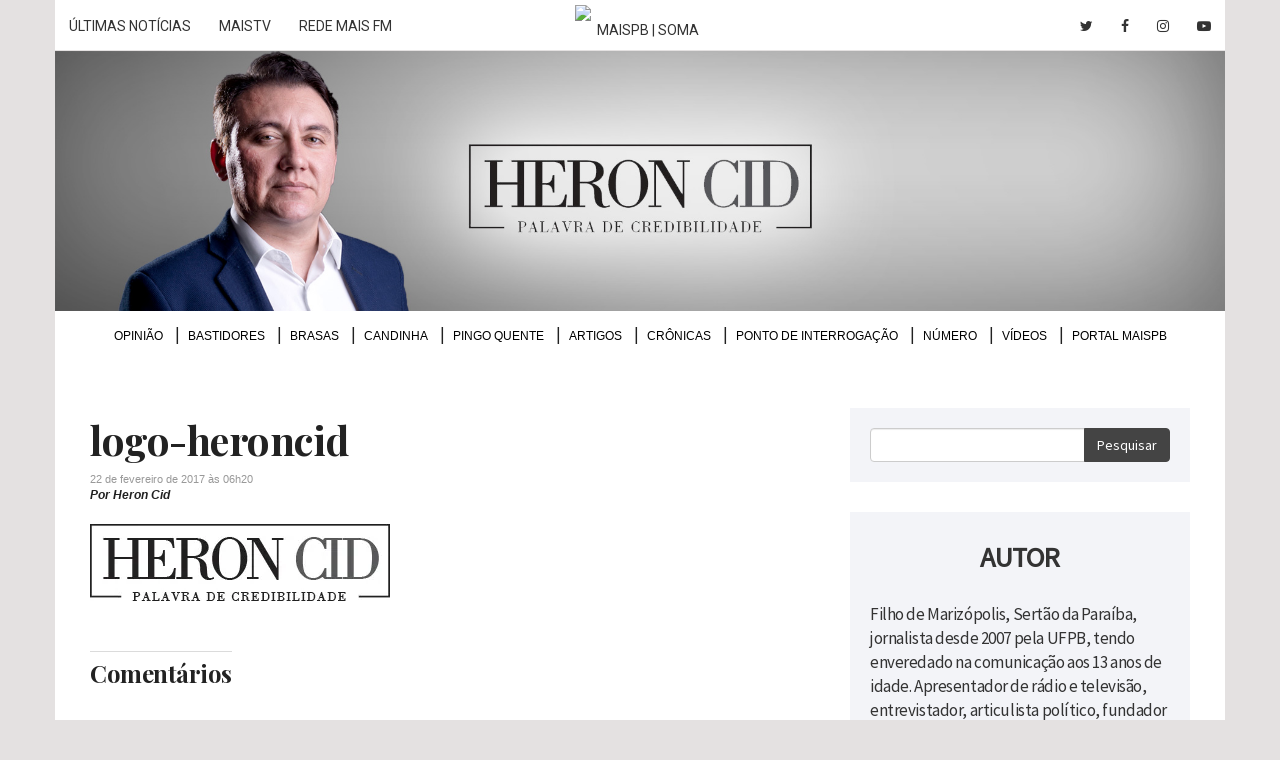

--- FILE ---
content_type: text/html; charset=UTF-8
request_url: https://heroncid.maispb.com.br/logo-heroncid/
body_size: 8961
content:
<!DOCTYPE html> <!--[if lt IE 7 ]><html class="ie ie6" lang="pt-br"> <![endif]--> <!--[if IE 7 ]><html class="ie ie7" lang="pt-br"> <![endif]--> <!--[if IE 8 ]><html class="ie ie8" lang="pt-br"> <![endif]--> <!--[if (gte IE 9)|!(IE)]><!--><html lang="pt-br"> <!--<![endif]--><head lang="pt-br"><meta charset="utf-8"><meta http-equiv="content-language" content="pt-br" /><meta name="viewport" content="width=device-width, initial-scale=1, maximum-scale=1, user-scalable=no"><meta http-equiv="x-ua-compatible" content="ie=edge"><link rel="stylesheet" href="https://heroncid.maispb.com.br/wp-content/cache/autoptimize/css/autoptimize_single_7caceed677229c6cc84aa3f4754ff3a4.css"><link rel="stylesheet" href="https://heroncid.maispb.com.br/wp-content/themes/tema/css/bootstrap.min.css"><link rel="stylesheet" href="https://heroncid.maispb.com.br/wp-content/cache/autoptimize/css/autoptimize_single_2835751427cdafe2d4e78c5a309d6d1f.css"><link rel="stylesheet" href="https://heroncid.maispb.com.br/wp-content/cache/autoptimize/css/autoptimize_single_c858b7598859a79334fc2a7392d1ef71.css"><link rel="stylesheet" href="https://heroncid.maispb.com.br/wp-content/cache/autoptimize/css/autoptimize_single_7f7f0d9171834c863781858077e3e76c.css" type="text/css" media="screen" /><link rel="stylesheet" href="https://heroncid.maispb.com.br/wp-content/themes/tema/css/font-awesome.min.css" type="text/css" media="screen" /><link rel="stylesheet" href="https://heroncid.maispb.com.br/wp-content/cache/autoptimize/css/autoptimize_single_f0629657933dbedd3faabfdcda192068.css" type="text/css" media="screen" /><link rel="stylesheet" href="https://heroncid.maispb.com.br/wp-content/themes/tema/css/bootstrap-drawer.min.css" type="text/css" media="screen" /><link rel="stylesheet" href="https://heroncid.maispb.com.br/wp-content/cache/autoptimize/css/autoptimize_single_39fd550408154826ab18b5aa46227d00.css" type="text/css" media="screen" /><link href="https://fonts.googleapis.com/css?family=Droid+Serif:400,400i,700,700i|Open+Sans:300,300i,400,400i,600,600i,700,700i,800,800i|Playfair+Display:400,400i,700,700i,900,900i|Source+Sans+Pro:wght@300;400;600" rel="stylesheet"><link rel="stylesheet" href="https://fonts.googleapis.com/icon?family=Material+Icons"><meta http-equiv="refresh" content="300" /> <!--[if lt IE 9]> <script src="https://oss.maxcdn.com/html5shiv/3.7.2/html5shiv.min.js"></script> <script src="https://oss.maxcdn.com/respond/1.4.2/respond.min.js"></script> <![endif]--><link rel="shortcut icon" href="https://heroncid.maispb.com.br/wp-content/themes/tema/images/favicon.png"><link rel="apple-touch-icon" href="https://heroncid.maispb.com.br/wp-content/themes/tema/images/apple-touch-icon.png"><link rel="apple-touch-icon" sizes="72x72" href="https://heroncid.maispb.com.br/wp-content/themes/tema/images/apple-touch-icon-72x72.png"><link rel="apple-touch-icon" sizes="114x114" href="https://heroncid.maispb.com.br/wp-content/themes/tema/images/apple-touch-icon-114x114.png"> <script>(function(i,s,o,g,r,a,m){i['GoogleAnalyticsObject']=r;i[r]=i[r]||function(){(i[r].q=i[r].q||[]).push(arguments)},i[r].l=1*new Date();a=s.createElement(o),m=s.getElementsByTagName(o)[0];a.async=1;a.src=g;m.parentNode.insertBefore(a,m)})(window,document,'script','https://www.google-analytics.com/analytics.js','ga');ga('create','UA-92883624-1','auto');ga('send','pageview');</script> <script type="text/javascript">(function(i,s,o,g,r,a,m){i['GoogleAnalyticsObject']=r;i[r]=i[r]||function(){(i[r].q=i[r].q||[]).push(arguments)},i[r].l=1*new Date();a=s.createElement(o),m=s.getElementsByTagName(o)[0];a.async=1;a.src=g;m.parentNode.insertBefore(a,m)})(window,document,'script','//www.google-analytics.com/analytics.js','gat');gat('create','UA-12063019-1','auto',{'allowLinker':true});gat('require','linker');gat('linker:autoLink',['maispb.com.br','heroncid.com.br']);gat('send','pageview');</script>  <script defer src="[data-uri]"></script> <noscript><img height="1" width="1" style="display:none"
 src="https://www.facebook.com/tr?id=436592547800660&ev=PageView&noscript=1"
/></noscript><meta name='robots' content='index, follow, max-image-preview:large, max-snippet:-1, max-video-preview:-1' /><style>img:is([sizes="auto" i],[sizes^="auto," i]){contain-intrinsic-size:3000px 1500px}</style><title>logo-heroncid &#8211; Heron Cid</title><link rel="canonical" href="https://heroncid.maispb.com.br/logo-heroncid/" /><meta property="og:locale" content="pt_BR" /><meta property="og:type" content="article" /><meta property="og:title" content="logo-heroncid &#8211; Heron Cid" /><meta property="og:description" content="Comentários" /><meta property="og:url" content="https://heroncid.maispb.com.br/logo-heroncid/" /><meta property="og:site_name" content="Heron Cid" /><meta property="article:publisher" content="https://www.facebook.com/HeronCidPB/" /><meta property="og:image" content="https://heroncid.maispb.com.br/logo-heroncid" /><meta property="og:image:width" content="300" /><meta property="og:image:height" content="77" /><meta property="og:image:type" content="image/jpeg" /><meta name="twitter:card" content="summary_large_image" /><meta name="twitter:site" content="@heroncid" /> <script type="application/ld+json" class="yoast-schema-graph">{"@context":"https://schema.org","@graph":[{"@type":"WebPage","@id":"https://heroncid.maispb.com.br/logo-heroncid/","url":"https://heroncid.maispb.com.br/logo-heroncid/","name":"logo-heroncid &#8211; Heron Cid","isPartOf":{"@id":"https://heroncid.maispb.com.br/#website"},"primaryImageOfPage":{"@id":"https://heroncid.maispb.com.br/logo-heroncid/#primaryimage"},"image":{"@id":"https://heroncid.maispb.com.br/logo-heroncid/#primaryimage"},"thumbnailUrl":"https://i0.wp.com/heroncid.maispb.com.br/wp-content/uploads/2017/02/logo-heroncid.jpg?fit=300%2C77&quality=90&strip=all&ssl=1","datePublished":"2017-02-22T09:20:27+00:00","breadcrumb":{"@id":"https://heroncid.maispb.com.br/logo-heroncid/#breadcrumb"},"inLanguage":"pt-BR","potentialAction":[{"@type":"ReadAction","target":["https://heroncid.maispb.com.br/logo-heroncid/"]}]},{"@type":"ImageObject","inLanguage":"pt-BR","@id":"https://heroncid.maispb.com.br/logo-heroncid/#primaryimage","url":"https://i0.wp.com/heroncid.maispb.com.br/wp-content/uploads/2017/02/logo-heroncid.jpg?fit=300%2C77&quality=90&strip=all&ssl=1","contentUrl":"https://i0.wp.com/heroncid.maispb.com.br/wp-content/uploads/2017/02/logo-heroncid.jpg?fit=300%2C77&quality=90&strip=all&ssl=1","width":300,"height":77},{"@type":"BreadcrumbList","@id":"https://heroncid.maispb.com.br/logo-heroncid/#breadcrumb","itemListElement":[{"@type":"ListItem","position":1,"name":"Home","item":"https://heroncid.maispb.com.br/"},{"@type":"ListItem","position":2,"name":"logo-heroncid"}]},{"@type":"WebSite","@id":"https://heroncid.maispb.com.br/#website","url":"https://heroncid.maispb.com.br/","name":"Heron Cid","description":"Palavra de credibilidade","potentialAction":[{"@type":"SearchAction","target":{"@type":"EntryPoint","urlTemplate":"https://heroncid.maispb.com.br/?s={search_term_string}"},"query-input":{"@type":"PropertyValueSpecification","valueRequired":true,"valueName":"search_term_string"}}],"inLanguage":"pt-BR"}]}</script> <link rel='dns-prefetch' href='//heroncid.maispb.com.br' /><link rel='dns-prefetch' href='//www.googletagmanager.com' /><link rel='dns-prefetch' href='//stats.wp.com' /><link rel='dns-prefetch' href='//v0.wordpress.com' /><link rel='dns-prefetch' href='//pagead2.googlesyndication.com' /><link rel='preconnect' href='//i0.wp.com' /><link rel='preconnect' href='//c0.wp.com' /><style type="text/css">.wp-pagenavi{float:left !important}</style><style id='classic-theme-styles-inline-css' type='text/css'>/*! This file is auto-generated */
.wp-block-button__link{color:#fff;background-color:#32373c;border-radius:9999px;box-shadow:none;text-decoration:none;padding:calc(.667em + 2px) calc(1.333em + 2px);font-size:1.125em}.wp-block-file__button{background:#32373c;color:#fff;text-decoration:none}</style><link rel='stylesheet' id='mediaelement-css' href='https://heroncid.maispb.com.br/wp-includes/js/mediaelement/mediaelementplayer-legacy.min.css?ver=4.2.17' type='text/css' media='all' /><link rel='stylesheet' id='wp-mediaelement-css' href='https://heroncid.maispb.com.br/wp-includes/js/mediaelement/wp-mediaelement.min.css?ver=215abd0224ab44249c8d1a18dee3f200' type='text/css' media='all' /><style id='jetpack-sharing-buttons-style-inline-css' type='text/css'>.jetpack-sharing-buttons__services-list{display:flex;flex-direction:row;flex-wrap:wrap;gap:0;list-style-type:none;margin:5px;padding:0}.jetpack-sharing-buttons__services-list.has-small-icon-size{font-size:12px}.jetpack-sharing-buttons__services-list.has-normal-icon-size{font-size:16px}.jetpack-sharing-buttons__services-list.has-large-icon-size{font-size:24px}.jetpack-sharing-buttons__services-list.has-huge-icon-size{font-size:36px}@media print{.jetpack-sharing-buttons__services-list{display:none!important}}.editor-styles-wrapper .wp-block-jetpack-sharing-buttons{gap:0;padding-inline-start:0}ul.jetpack-sharing-buttons__services-list.has-background{padding:1.25em 2.375em}</style><link rel='stylesheet' id='wp-pagenavi-style-css' href='https://heroncid.maispb.com.br/wp-content/cache/autoptimize/css/autoptimize_single_12263a018f59b98520c8141f69d2134e.css?ver=1.0' type='text/css' media='all' /> <script defer type="text/javascript" src="https://heroncid.maispb.com.br/wp-includes/js/jquery/jquery.min.js?ver=3.7.1" id="jquery-core-js"></script> <script defer type="text/javascript" src="https://heroncid.maispb.com.br/wp-includes/js/jquery/jquery-migrate.min.js?ver=3.4.1" id="jquery-migrate-js"></script> 
 <script defer type="text/javascript" src="https://www.googletagmanager.com/gtag/js?id=GT-NGKVL8W" id="google_gtagjs-js"></script> <script defer id="google_gtagjs-js-after" src="[data-uri]"></script> <link rel="https://api.w.org/" href="https://heroncid.maispb.com.br/wp-json/" /><link rel="alternate" title="JSON" type="application/json" href="https://heroncid.maispb.com.br/wp-json/wp/v2/media/185" /><link rel="EditURI" type="application/rsd+xml" title="RSD" href="https://heroncid.maispb.com.br/xmlrpc.php?rsd" /><link rel='shortlink' href='https://wp.me/a8pjkW-2Z' /><link rel="alternate" title="oEmbed (JSON)" type="application/json+oembed" href="https://heroncid.maispb.com.br/wp-json/oembed/1.0/embed?url=https%3A%2F%2Fheroncid.maispb.com.br%2Flogo-heroncid%2F" /><link rel="alternate" title="oEmbed (XML)" type="text/xml+oembed" href="https://heroncid.maispb.com.br/wp-json/oembed/1.0/embed?url=https%3A%2F%2Fheroncid.maispb.com.br%2Flogo-heroncid%2F&#038;format=xml" /> <script defer src="[data-uri]"></script><meta property="fb:app_id" content="1814198132204665"/><meta property="fb:admins" content="100002678973172"/><meta name="generator" content="Site Kit by Google 1.170.0" /><style type="text/css">.wp-pagenavi{font-size:12px !important}</style><style>img#wpstats{display:none}</style><meta name="google-adsense-platform-account" content="ca-host-pub-2644536267352236"><meta name="google-adsense-platform-domain" content="sitekit.withgoogle.com">  <script type="text/javascript" async="async" src="https://pagead2.googlesyndication.com/pagead/js/adsbygoogle.js?client=ca-pub-8873493711417926&amp;host=ca-host-pub-2644536267352236" crossorigin="anonymous"></script> <style type="text/css" id="wp-custom-css">.comentarios-eleicao{background:#efefef;padding:20px;margin:30px 0}.comentarios-eleicao h5{font-size:18px;font-weight:700;font-style:normal;border-bottom:#555 2px solid;display:inline-block;margin-bottom:20px;color:#111;padding-bottom:3px}.comentarios-eleicao p{font-size:15px !important;font-style:italic !important}nav#menu-superior ul li{font-size:12px}.single p{margin-bottom:20px}@media only screen and (max-width:640px){#jp-relatedposts .jp-relatedposts-items .jp-relatedposts-post{width:100%}#jp-relatedposts .jp-relatedposts-items-visual{margin-right:0}.list-container .bastidores article.normal p,.list-container .bastidores article.normal .data{padding-left:0 !important}}#jp-relatedposts .jp-relatedposts-items-visual .jp-relatedposts-post{opacity:1}#jp-relatedposts .jp-relatedposts-items-visual h4.jp-relatedposts-post-title{font-size:17px;line-height:1.15em;margin-top:5px;font-weight:700;letter-spacing:-.5px}.bastidores article h2{line-height:1.15em}.bastidores article.normal p,.bastidores article.normal .data{padding-left:270px !important}.fb-title-comments,.jp-relatedposts-headline,.sd-title{font-family:'Playfair Display' !important;font-weight:700 !important;margin-top:30px !important;display:inline-block !important;border-top:1px solid rgba(0,0,0,.14) !important;padding-top:8px !important;font-size:24px !important;margin-bottom:20px !important}#jp-relatedposts h3.jp-relatedposts-headline em:before,div.sharedaddy h3.sd-title:before{display:none}</style></head><body><div id="menu-mobile" class="drawer drawer-right dw-xs-10 dw-sm-6 dw-md-4 fold visible-xs-block" aria-labelledby="menuMobile"><div class="drawer-controls"> <a class="btn btn-default btn-drawer" href="#menu-mobile" role="button" data-toggle="drawer" aria-foldedopen="false" aria-controls="drawerExample"> <i class="fa fa-bars" aria-hidden="true"></i> </a></div><div class="drawer-contents"><div class="drawer-heading"><h2 class="drawer-title">Menu</h2></div><div class="menu-menu-superior-container"><ul id="menu-menu-superior" class="drawer-nav"><li id="menu-item-4" class="menu-item menu-item-type-taxonomy menu-item-object-category menu-item-4"><a href="https://heroncid.maispb.com.br/secao/opiniao/">Opinião</a></li><li id="menu-item-74" class="menu-item menu-item-type-taxonomy menu-item-object-category menu-item-74"><a href="https://heroncid.maispb.com.br/secao/bastidores/">Bastidores</a></li><li id="menu-item-5" class="menu-item menu-item-type-taxonomy menu-item-object-category menu-item-5"><a href="https://heroncid.maispb.com.br/secao/brasas/">Brasas</a></li><li id="menu-item-6" class="menu-item menu-item-type-taxonomy menu-item-object-category menu-item-6"><a href="https://heroncid.maispb.com.br/secao/candinha/">Candinha</a></li><li id="menu-item-8" class="menu-item menu-item-type-taxonomy menu-item-object-category menu-item-8"><a href="https://heroncid.maispb.com.br/secao/pingo-quente/">Pingo Quente</a></li><li id="menu-item-59411" class="menu-item menu-item-type-taxonomy menu-item-object-category menu-item-59411"><a href="https://heroncid.maispb.com.br/secao/artigos/">Artigos</a></li><li id="menu-item-40371" class="menu-item menu-item-type-taxonomy menu-item-object-category menu-item-40371"><a href="https://heroncid.maispb.com.br/secao/cronicas/">Crônicas</a></li><li id="menu-item-9" class="menu-item menu-item-type-taxonomy menu-item-object-category menu-item-9"><a href="https://heroncid.maispb.com.br/secao/ponto-de-interrogacao/">Ponto de Interrogação</a></li><li id="menu-item-380" class="menu-item menu-item-type-taxonomy menu-item-object-category menu-item-380"><a href="https://heroncid.maispb.com.br/secao/numeros/">Número</a></li><li id="menu-item-16568" class="menu-item menu-item-type-taxonomy menu-item-object-category menu-item-16568"><a href="https://heroncid.maispb.com.br/secao/video/">Vídeos</a></li><li id="menu-item-488" class="menu-item menu-item-type-custom menu-item-object-custom menu-item-488"><a target="_blank" href="http://www.maispb.com.br">Portal MaisPB</a></li></ul></div><div class="drawer-footer"> <small>&copy; HeronCid</small></div></div></div><header><div class="container"><div class="row"> <iframe class="topbar-maispb" src="https://www.maispb.com.br/topbar-parceiros/"></iframe></div><div class="row"><div class="col-xs-12" style="padding: 0 !important;"><h1 class="text-hide"> <a href="https://heroncid.maispb.com.br"> Heron Cid <img src="https://heroncid.maispb.com.br/wp-content/themes/tema/images/header3.jpg" class="img-responsive" alt="Heron Cid" title="Heron Cid" /> </a></h1></div></div></div></header><div class="container"><div class="row container-content"><div class="col-xs-12"><nav id="menu-superior" class="collapse navbar-collapse"><div class="menu-menu-superior-container"><ul id="menu-menu-superior-1" class="lista-h"><li class="menu-item menu-item-type-taxonomy menu-item-object-category menu-item-4"><a href="https://heroncid.maispb.com.br/secao/opiniao/">Opinião</a></li><li class="menu-item menu-item-type-taxonomy menu-item-object-category menu-item-74"><a href="https://heroncid.maispb.com.br/secao/bastidores/">Bastidores</a></li><li class="menu-item menu-item-type-taxonomy menu-item-object-category menu-item-5"><a href="https://heroncid.maispb.com.br/secao/brasas/">Brasas</a></li><li class="menu-item menu-item-type-taxonomy menu-item-object-category menu-item-6"><a href="https://heroncid.maispb.com.br/secao/candinha/">Candinha</a></li><li class="menu-item menu-item-type-taxonomy menu-item-object-category menu-item-8"><a href="https://heroncid.maispb.com.br/secao/pingo-quente/">Pingo Quente</a></li><li class="menu-item menu-item-type-taxonomy menu-item-object-category menu-item-59411"><a href="https://heroncid.maispb.com.br/secao/artigos/">Artigos</a></li><li class="menu-item menu-item-type-taxonomy menu-item-object-category menu-item-40371"><a href="https://heroncid.maispb.com.br/secao/cronicas/">Crônicas</a></li><li class="menu-item menu-item-type-taxonomy menu-item-object-category menu-item-9"><a href="https://heroncid.maispb.com.br/secao/ponto-de-interrogacao/">Ponto de Interrogação</a></li><li class="menu-item menu-item-type-taxonomy menu-item-object-category menu-item-380"><a href="https://heroncid.maispb.com.br/secao/numeros/">Número</a></li><li class="menu-item menu-item-type-taxonomy menu-item-object-category menu-item-16568"><a href="https://heroncid.maispb.com.br/secao/video/">Vídeos</a></li><li class="menu-item menu-item-type-custom menu-item-object-custom menu-item-488"><a target="_blank" href="http://www.maispb.com.br">Portal MaisPB</a></li></ul></div></nav></div></div></div><div class="container"><div class="row container-content"><div class="col-xs-12"><div class="banner banner-topo"> <ins data-revive-zoneid="324" data-revive-target="_blank" data-revive-id="b0efb89aeb0e9b62ed748b169cadf2e5"></ins> <script defer src="//ad.joao2507.com/www/delivery/asyncjs.php"></script> </div></div></div></div><div class="container single"><div class="row container-content"><div class="container-stick"><div class="col-sm-8"><div class="list-container"> <span class="olho"> </span><h2 class="titulo">logo-heroncid</h2> <span class="data" style="margin-top: 5px">22 de fevereiro de 2017 às 06h20</span> <span class="autor"> Por Heron Cid </span><div class="corpo-texto"><p class="attachment"><a href="https://i0.wp.com/heroncid.maispb.com.br/wp-content/uploads/2017/02/logo-heroncid.jpg?quality=90&#038;strip=all&#038;ssl=1"><img decoding="async" width="300" height="77" src="https://i0.wp.com/heroncid.maispb.com.br/wp-content/uploads/2017/02/logo-heroncid.jpg?fit=300%2C77&amp;quality=90&amp;strip=all&amp;ssl=1" class="attachment-medium size-medium" alt="" data-attachment-id="185" data-permalink="https://heroncid.maispb.com.br/logo-heroncid/" data-orig-file="https://i0.wp.com/heroncid.maispb.com.br/wp-content/uploads/2017/02/logo-heroncid.jpg?fit=300%2C77&amp;quality=90&amp;strip=all&amp;ssl=1" data-orig-size="300,77" data-comments-opened="0" data-image-meta="{&quot;aperture&quot;:&quot;0&quot;,&quot;credit&quot;:&quot;&quot;,&quot;camera&quot;:&quot;&quot;,&quot;caption&quot;:&quot;&quot;,&quot;created_timestamp&quot;:&quot;0&quot;,&quot;copyright&quot;:&quot;&quot;,&quot;focal_length&quot;:&quot;0&quot;,&quot;iso&quot;:&quot;0&quot;,&quot;shutter_speed&quot;:&quot;0&quot;,&quot;title&quot;:&quot;&quot;,&quot;orientation&quot;:&quot;0&quot;}" data-image-title="logo-heroncid" data-image-description="" data-image-caption="" data-medium-file="https://i0.wp.com/heroncid.maispb.com.br/wp-content/uploads/2017/02/logo-heroncid.jpg?fit=300%2C77&amp;quality=90&amp;strip=all&amp;ssl=1" data-large-file="https://i0.wp.com/heroncid.maispb.com.br/wp-content/uploads/2017/02/logo-heroncid.jpg?fit=300%2C77&amp;quality=90&amp;strip=all&amp;ssl=1" /></a></p><h3 class="fb-title-comments">Comentários</h3><div class="fb-comments" data-href="https://heroncid.maispb.com.br/logo-heroncid/" data-numposts="10" data-width="100%" data-colorscheme="light"></div></div></div></div><div class="col-sm-4"><aside class="sidebar"><section class="search-form"><form action="/"><div class="input-group"> <input type="text" name="s" class="form-control"> <span class="input-group-btn"> <button class="btn btn-primary" type="submit">Pesquisar</button> </span></div></form></section><section class="sobre" style="margin-top: 30px;"><h4 class="mb-30">Autor</h4><p> Filho de Marizópolis, Sertão da Paraíba, jornalista desde 2007 pela UFPB, tendo enveredado na comunicação aos 13 anos de idade.
 Apresentador de rádio e televisão, entrevistador, articulista político, fundador e diretor do Portal MaisPB e da
 Rede Mais Conteúdo. No Blog, traz a análise da política nossa de cada dia e o debate dos grandes temas sociais.</p><p> Contato: <a href="/cdn-cgi/l/email-protection#fb939e89949598929fbb969a92888b99d5989496d59989"><span class="__cf_email__" data-cfemail="19717c6b76777a707d597478706a697b377a7674377b6b">[email&#160;protected]</span></a></p> <img class="no-padding" src="https://heroncid.maispb.com.br/wp-content/themes/tema/images/about-image2.png" /></section><div class="banner" style="margin-top:40px;border-bottom: none;border-top: none;padding: 0;"> <ins data-revive-zoneid="322" data-revive-target="_blank" data-revive-id="b0efb89aeb0e9b62ed748b169cadf2e5"></ins> <script data-cfasync="false" src="/cdn-cgi/scripts/5c5dd728/cloudflare-static/email-decode.min.js"></script><script defer src="//ad.joao2507.com/www/delivery/asyncjs.php"></script> </div><section class="video" style="margin-top: 30px;"><h4 class="mb-30">Vídeos</h4> <a href="https://heroncid.maispb.com.br/2025/07/10/opiniao-trump-atira-em-lula-e-acerta-no-brasil/"> <img width="800" height="450" src="https://i0.wp.com/heroncid.maispb.com.br/wp-content/uploads/2025/07/capaTrumpLulaTarifa.jpg?fit=800%2C450&amp;quality=90&amp;strip=all&amp;ssl=1" class="img-responsive wp-post-image" alt="" title="" style="" decoding="async" loading="lazy" srcset="https://i0.wp.com/heroncid.maispb.com.br/wp-content/uploads/2025/07/capaTrumpLulaTarifa.jpg?w=1280&amp;quality=90&amp;strip=all&amp;ssl=1 1280w, https://i0.wp.com/heroncid.maispb.com.br/wp-content/uploads/2025/07/capaTrumpLulaTarifa.jpg?resize=300%2C169&amp;quality=90&amp;strip=all&amp;ssl=1 300w, https://i0.wp.com/heroncid.maispb.com.br/wp-content/uploads/2025/07/capaTrumpLulaTarifa.jpg?resize=800%2C450&amp;quality=90&amp;strip=all&amp;ssl=1 800w, https://i0.wp.com/heroncid.maispb.com.br/wp-content/uploads/2025/07/capaTrumpLulaTarifa.jpg?resize=768%2C432&amp;quality=90&amp;strip=all&amp;ssl=1 768w" sizes="auto, (max-width: 800px) 100vw, 800px" data-attachment-id="68543" data-permalink="https://heroncid.maispb.com.br/2025/07/10/opiniao-trump-atira-em-lula-e-acerta-no-brasil/capatrumplulatarifa/" data-orig-file="https://i0.wp.com/heroncid.maispb.com.br/wp-content/uploads/2025/07/capaTrumpLulaTarifa.jpg?fit=1280%2C720&amp;quality=90&amp;strip=all&amp;ssl=1" data-orig-size="1280,720" data-comments-opened="0" data-image-meta="{&quot;aperture&quot;:&quot;0&quot;,&quot;credit&quot;:&quot;&quot;,&quot;camera&quot;:&quot;&quot;,&quot;caption&quot;:&quot;&quot;,&quot;created_timestamp&quot;:&quot;0&quot;,&quot;copyright&quot;:&quot;&quot;,&quot;focal_length&quot;:&quot;0&quot;,&quot;iso&quot;:&quot;0&quot;,&quot;shutter_speed&quot;:&quot;0&quot;,&quot;title&quot;:&quot;&quot;,&quot;orientation&quot;:&quot;0&quot;}" data-image-title="capaTrumpLulaTarifa" data-image-description="" data-image-caption="" data-medium-file="https://i0.wp.com/heroncid.maispb.com.br/wp-content/uploads/2025/07/capaTrumpLulaTarifa.jpg?fit=300%2C169&amp;quality=90&amp;strip=all&amp;ssl=1" data-large-file="https://i0.wp.com/heroncid.maispb.com.br/wp-content/uploads/2025/07/capaTrumpLulaTarifa.jpg?fit=800%2C450&amp;quality=90&amp;strip=all&amp;ssl=1" /> </a><h2><a href="https://heroncid.maispb.com.br/2025/07/10/opiniao-trump-atira-em-lula-e-acerta-no-brasil/">OPINIÃO: Trump atira em Lula e acerta no Brasil</a></h2></section><div class="banner" style="margin-top:40px;margin-bottom:40px;border-bottom: none;border-top: none;padding: 0;"></div><section class="mais-lidas hidden-xs" style="margin-top: 30px;"><h4 class="mb-0">Mais Lidas</h4> <img class="no-padding" src="https://heroncid.maispb.com.br/wp-content/themes/tema/images/bg-header-mais-lidas.png" /><div class="mais-lidas-content"><article><div class="count">1</div><h2><a  href="https://heroncid.maispb.com.br/2026/01/20/reforma-em-fevereiro-joao-lucas-e-uma-transicao-a-quatro-maos/">Reforma em fevereiro: João, Lucas e uma transição a quatro mãos</a></h2></article><div class="sep "></div><article><div class="count">2</div><h2><a  href="https://heroncid.maispb.com.br/2026/01/21/entre-mortos-e-feridos-a-lei-do-gabarito-se-salvou/">Entre mortos e feridos na LUOS, a Lei do Gabarito se salvou</a></h2></article><div class="sep "></div><article><div class="count">3</div><h2><a  href="https://heroncid.maispb.com.br/2026/01/20/com-apoio-de-luiz-couto-lucas-ja-tem-uma-estrela-do-pt-na-sua-orbita/">Com apoio de Luiz Couto, Lucas já tem uma &#8216;estrela&#8217; do PT na sua órbita</a></h2></article><div class="sep "></div><article><div class="count">4</div><h2><a  href="https://heroncid.maispb.com.br/2026/01/19/as-ferias-e-a-tentacao-de-todo-jornalista/">As férias e a tentação de todo jornalista</a></h2></article><div class="sep "></div><article><div class="count">5</div><h2><a  href="https://heroncid.maispb.com.br/2026/01/24/o-que-quem-esta-por-tras-da-queda-de-vitor-hugo-do-comando-do-avante/">O que (quem) está por trás da queda de Vítor Hugo do comando do Avante</a></h2></article><div class="sep last"></div></div></section></aside></div><div class="col-xs-12"><div class="banner" style="margin-top:10px;margin-bottom: 30px;border-bottom: none;border-top: none;padding: 0;"> <ins data-revive-zoneid="323" data-revive-target="_blank" data-revive-id="b0efb89aeb0e9b62ed748b169cadf2e5"></ins> <script defer src="//ad.joao2507.com/www/delivery/asyncjs.php"></script> </div></div></div></div></div><div class="clearfix"></div><footer> <img src="https://heroncid.maispb.com.br/wp-content/themes/tema/images/logo-rodape.png" /><nav id="menu-rodape"><div class="menu-menu-superior-container"><ul id="menu-menu-superior-2" class="lista-h"><li class="menu-item menu-item-type-taxonomy menu-item-object-category menu-item-4"><a href="https://heroncid.maispb.com.br/secao/opiniao/">Opinião</a></li><li class="menu-item menu-item-type-taxonomy menu-item-object-category menu-item-74"><a href="https://heroncid.maispb.com.br/secao/bastidores/">Bastidores</a></li><li class="menu-item menu-item-type-taxonomy menu-item-object-category menu-item-5"><a href="https://heroncid.maispb.com.br/secao/brasas/">Brasas</a></li><li class="menu-item menu-item-type-taxonomy menu-item-object-category menu-item-6"><a href="https://heroncid.maispb.com.br/secao/candinha/">Candinha</a></li><li class="menu-item menu-item-type-taxonomy menu-item-object-category menu-item-8"><a href="https://heroncid.maispb.com.br/secao/pingo-quente/">Pingo Quente</a></li><li class="menu-item menu-item-type-taxonomy menu-item-object-category menu-item-59411"><a href="https://heroncid.maispb.com.br/secao/artigos/">Artigos</a></li><li class="menu-item menu-item-type-taxonomy menu-item-object-category menu-item-40371"><a href="https://heroncid.maispb.com.br/secao/cronicas/">Crônicas</a></li><li class="menu-item menu-item-type-taxonomy menu-item-object-category menu-item-9"><a href="https://heroncid.maispb.com.br/secao/ponto-de-interrogacao/">Ponto de Interrogação</a></li><li class="menu-item menu-item-type-taxonomy menu-item-object-category menu-item-380"><a href="https://heroncid.maispb.com.br/secao/numeros/">Número</a></li><li class="menu-item menu-item-type-taxonomy menu-item-object-category current-menu-item menu-item-16568"><a href="https://heroncid.maispb.com.br/secao/video/" aria-current="page">Vídeos</a></li><li class="menu-item menu-item-type-custom menu-item-object-custom menu-item-488"><a target="_blank" href="http://www.maispb.com.br">Portal MaisPB</a></li></ul></div></nav><p class="copyright"> Copyright © 2026 Heron Cid. Todo o conteúdo deste site é de uso exclusivo do blog do Heron Cid e suas subdivisões. Proibida reprodução ou utilização a qualquer título, sob as penas da lei.</p></footer> <script defer type="text/javascript" src="https://heroncid.maispb.com.br/wp-content/themes/tema/js/bootstrap.min.js"></script> <script defer type="text/javascript" src="https://heroncid.maispb.com.br/wp-content/themes/tema/js/drawer.min.js"></script> <script defer src="[data-uri]"></script><script type="speculationrules">{"prefetch":[{"source":"document","where":{"and":[{"href_matches":"\/*"},{"not":{"href_matches":["\/wp-*.php","\/wp-admin\/*","\/wp-content\/uploads\/*","\/wp-content\/*","\/wp-content\/plugins\/*","\/wp-content\/themes\/tema\/*","\/*\\?(.+)"]}},{"not":{"selector_matches":"a[rel~=\"nofollow\"]"}},{"not":{"selector_matches":".no-prefetch, .no-prefetch a"}}]},"eagerness":"conservative"}]}</script> <script defer type="text/javascript" src="https://heroncid.maispb.com.br/wp-content/cache/autoptimize/js/autoptimize_single_ac2a48bd8ac1e5592c1c5d048b5b0693.js?ver=1.2.3" id="detectmobilebrowser-js"></script> <script defer id="mystickysidebar-js-extra" src="[data-uri]"></script> <script defer type="text/javascript" src="https://heroncid.maispb.com.br/wp-content/cache/autoptimize/js/autoptimize_single_254c2bda9fadebed284cf733cff1f458.js?ver=1.2.3" id="mystickysidebar-js"></script> <script type="text/javascript" id="jetpack-stats-js-before">_stq=window._stq||[];_stq.push(["view",JSON.parse("{\"v\":\"ext\",\"blog\":\"124243222\",\"post\":\"185\",\"tz\":\"-3\",\"srv\":\"heroncid.maispb.com.br\",\"j\":\"1:15.1\"}")]);_stq.push(["clickTrackerInit","124243222","185"]);</script> <script type="text/javascript" src="https://stats.wp.com/e-202604.js" id="jetpack-stats-js" defer="defer" data-wp-strategy="defer"></script> <div id="fb-root"></div> <script defer src="[data-uri]"></script> <script defer src="https://static.cloudflareinsights.com/beacon.min.js/vcd15cbe7772f49c399c6a5babf22c1241717689176015" integrity="sha512-ZpsOmlRQV6y907TI0dKBHq9Md29nnaEIPlkf84rnaERnq6zvWvPUqr2ft8M1aS28oN72PdrCzSjY4U6VaAw1EQ==" data-cf-beacon='{"version":"2024.11.0","token":"69862e5ed07f4322aeaf2d49cdf1da15","r":1,"server_timing":{"name":{"cfCacheStatus":true,"cfEdge":true,"cfExtPri":true,"cfL4":true,"cfOrigin":true,"cfSpeedBrain":true},"location_startswith":null}}' crossorigin="anonymous"></script>
</body></html>

--- FILE ---
content_type: text/html; charset=UTF-8
request_url: https://heroncid.maispb.com.br/wp-content/plugins/contador-acessos-posts/response/process-hit.php
body_size: -356
content:
parameter not post

--- FILE ---
content_type: text/html; charset=utf-8
request_url: https://www.google.com/recaptcha/api2/aframe
body_size: 270
content:
<!DOCTYPE HTML><html><head><meta http-equiv="content-type" content="text/html; charset=UTF-8"></head><body><script nonce="W3HzkVKtrSQwSy3E7CR6QQ">/** Anti-fraud and anti-abuse applications only. See google.com/recaptcha */ try{var clients={'sodar':'https://pagead2.googlesyndication.com/pagead/sodar?'};window.addEventListener("message",function(a){try{if(a.source===window.parent){var b=JSON.parse(a.data);var c=clients[b['id']];if(c){var d=document.createElement('img');d.src=c+b['params']+'&rc='+(localStorage.getItem("rc::a")?sessionStorage.getItem("rc::b"):"");window.document.body.appendChild(d);sessionStorage.setItem("rc::e",parseInt(sessionStorage.getItem("rc::e")||0)+1);localStorage.setItem("rc::h",'1769290055965');}}}catch(b){}});window.parent.postMessage("_grecaptcha_ready", "*");}catch(b){}</script></body></html>

--- FILE ---
content_type: text/css
request_url: https://heroncid.maispb.com.br/wp-content/cache/autoptimize/css/autoptimize_single_f0629657933dbedd3faabfdcda192068.css
body_size: -63
content:
.alignnone{margin:0}.aligncenter,div.aligncenter{display:block;margin:5px auto 5px auto}.alignright{float:right;margin:5px 0 20px 20px}.alignleft{float:left;margin:5px 20px 20px 0}.aligncenter{display:block;margin:5px auto 5px auto}a img.alignright{float:right;margin:5px 0 20px 20px}a img.alignleft{float:left;margin:5px 20px 20px 0}a img.aligncenter{display:block;margin-left:auto;margin-right:auto}.wp-caption.alignnone{margin:0 0 20px}.wp-caption.alignleft{margin:0 20px 20px 0}.wp-caption.alignright{margin:0 0 20px 20px}.wp-caption img{border:0 none;height:auto;margin:0;max-width:100%;padding:0;width:100%}.wp-caption .wp-caption-text{font-size:12px !important;margin:0 !important;padding:8px !important;background-color:#efefef !important;color:#666 !important;font-family:arial !important;font-weight:400 !important;text-align:center !important}